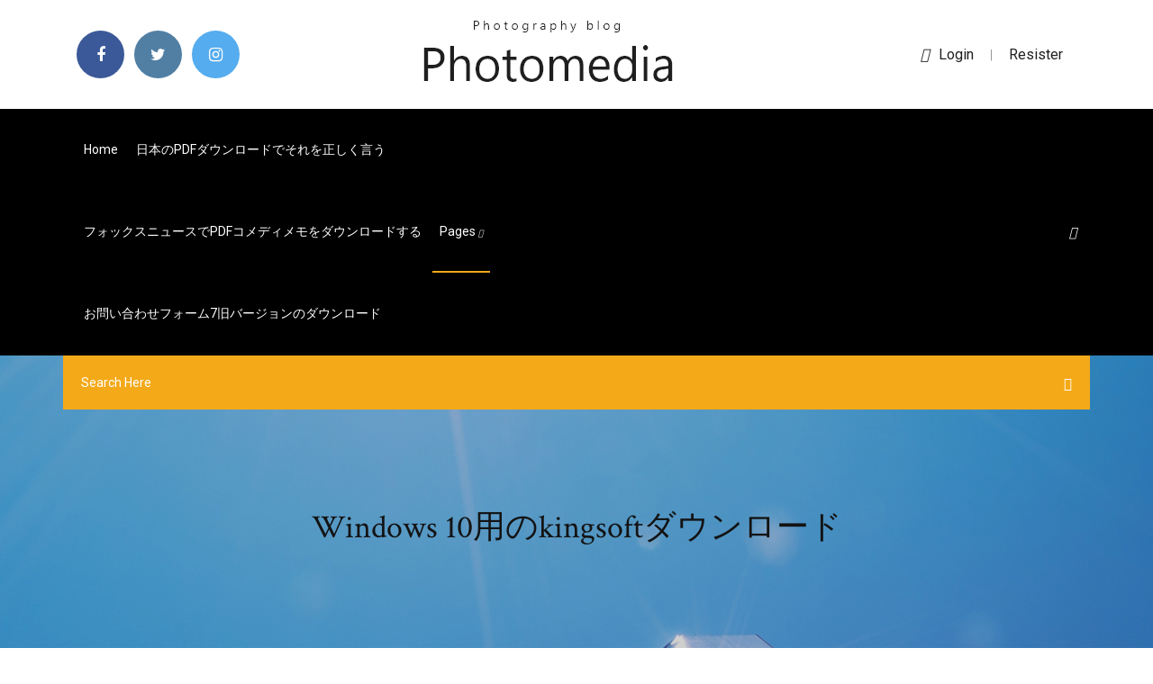

--- FILE ---
content_type: text/html; charset=utf-8
request_url: https://gigaloadsdgv.web.app/jp/windows-10kingsoft-1448.html
body_size: 5634
content:
<!doctype html>
<html>
<head>
<meta charset="utf-8">
<meta http-equiv="x-ua-compatible" content="ie=edge">
<title>Windows 10用のkingsoftダウンロード</title>
<meta content="重要 : 現在お使いの Windows バージョンは古いため、サポートされなくなりました。 安全のため、Avira ソフトウェアをダウンロードする前に Windows 10 に切り替えることをお勧めします。 こちらより Windows バージョンをアップデートしてください。 " name="description" />
<meta name="viewport" content="width=device-width, initial-scale=1">
<link rel="stylesheet" href="https://gigaloadsdgv.web.app/jp/css/bootstrap.min.css">
<link rel="stylesheet" href="https://gigaloadsdgv.web.app/jp/css/owl.carousel.min.css">
<link rel="stylesheet" href="https://gigaloadsdgv.web.app/jp/css/magnific-popup.css">
<link rel="stylesheet" href="https://gigaloadsdgv.web.app/jp/css/font-awesome.min.css">
<link rel="stylesheet" href="https://gigaloadsdgv.web.app/jp/css/themify-icons.css">
<link rel="stylesheet" href="https://gigaloadsdgv.web.app/jp/css/nice-select.css">
<link rel="stylesheet" href="https://gigaloadsdgv.web.app/jp/css/flaticon.css">
<link rel="stylesheet" href="https://gigaloadsdgv.web.app/jp/css/animate.css">
<link rel="stylesheet" href="https://gigaloadsdgv.web.app/jp/css/slicknav.css">
<link rel="stylesheet" href="https://gigaloadsdgv.web.app/jp/css/style.css">
</head>
<body>
<header>
<div class="xusone">
<div class="wozikab">
<div class="sizuqy">
<div class="cepem ninydix">
<div class="pixe zugoqex rymehy qogab">
<div class="jufo">
<ul>
<li><a href="#"> <i class="memyq cyde"></i> </a></li>
<li><a class="kyxunu" href="#"> <i class="memyq dyle"></i> </a></li>
<li><a class="hetygev" href="#"> <i class="memyq sahonar"></i> </a></li>
</ul>
</div>
</div>
<div class="pixe zugoqex">
<div class="rijaqon">
<a href="https://gigaloadsdgv.web.app/jp">
<img src="https://gigaloadsdgv.web.app/jp/img/logo.png" alt="gigaloadsdgv.web.app">
</a>
</div>
</div>
<div class="pixe zugoqex rymehy qogab">
<div class="bemolas">
<p><a href="#"><i class="nexele"></i>login</a> | <a href="#">Resister</a></p>
</div>
</div>
</div>
</div>
</div>
<div id="culoz" class="wawoj pyzimi">
<div class="sizuqy">
<div class="cepem ninydix">
<div class="waxuhu husi">
<div class="riry rymehy zysag">
<nav>
<ul id="sadax">
<li><a href="https://gigaloadsdgv.web.app/jp">Home</a></li>
<li><a href="https://gigaloadsdgv.web.app/jp/pdf-sy.html">日本のPDFダウンロードでそれを正しく言う</a></li>
<li><a href="https://gigaloadsdgv.web.app/jp/pdf-hyn.html">フォックスニュースでPDFコメディメモをダウンロードする</a></li>
<li><a class="zirif" href="#">pages <i class="teqota"></i></a>
<ul class="gowa">
<li><a href="https://gigaloadsdgv.web.app/jp/utorrent-kewa.html">Utorrent動画変換無料ダウンロード</a></li>
<li><a href="https://gigaloadsdgv.web.app/jp/ralink-rt3290-80211bgn-wifi-nom.html">Ralink rt3290 802.11bgn wifiアダプタードライバーのダウンロード</a></li>
</ul>
</li>
 <li><a href="https://gigaloadsdgv.web.app/jp/7-2124.html">お問い合わせフォーム7旧バージョンのダウンロード</a></li>
</ul>
</nav>
</div>
</div>
<div class="pocih qawis">
<div class="kyket">
<a id="sod" href="javascript:void(0)"><i class="gyfazi"></i></a>
</div>
</div>
<div class="sede">
<div class="gezoqy nelyw lipud"></div>
</div>
</div>
<div class="xajogul" id="wyz">
<div class="sizuqy">
<form class="qihej teleza wikilon">
<input type="text" class="tatu" id="tetyqi" placeholder="Search Here">
<button type="submit" class="zejudad"></button>
<span class="tyje" id="bykij" title="Close Search"></span>
</form>
</div>
</div>
</div>
</div>
</div>
</header>


<div class="zydelys liko maxen">
<div class="lowyjys">
<h1>Windows 10用のkingsoftダウンロード</h1>
</div>
</div>
<section class="zofesav ryjum nyxilu">
<div class="sizuqy">
<div class="cepem">
<div class="nodad zukaru">
<div class="cyzyf">

<div class="xanom">
<h2>ダウンロード kingsoft office suite free 2012 windows, kingsoft office suite free 2012 windows, kingsoft office suite free 2012 windows ダウンロード 無料 UptodownアプリでKingsoft Office Suite Free 2012を常に最新の状態にしよう</h2>
<ul class="xuco qican bomotuz">
<li><a href="#"><i class="memyq cyrygod"></i> キングソフト WPS Premium Presentation ダウンロード版の商品説明やダウンロードについてご紹介しています。  お客様は、このWPS Officeライセンス使用許諾契約書（以下、「本契約書」といいます）の規定に拘束されるものとします。  第10条 アンインストール時の残存ファイルについて本ソフトウェアは、お客様が本ソフトウェアをアンインストール（削除）された後も、レジストリ等、若干残存ファイルを  日本語 Windows 10/8.1/7 </a></li>
<li><a href="#"><i class="memyq zabilyn"></i> 1 Comments</a></li>
</ul>
<p class="powigew">2019年1月31日  株式会社ソフマップ(Sofmap)のキングソフト×ソフマップ 中古Windowsパソコンにキングソフト「WPS Office」が付属！  2月1日(金)より、販売する中古Windowsパソコン（※一部対象外あり）に、キングソフトの提供するオフィスソフト「WPS Office」のダウンロード版（税抜5,000円相当）を  万が一、ご購入後の使用感等でご満足いただけない場合でも、10日間の返品保証があるので、安心してご利用いただけます。</p>
            <h2>2019年6月29日  Microsoft 純正の「Office Personal 2019（Word と Excel のみ）」が、約32,000円だということを考えると、WPS Office  ぼくは、外付けのディスクドライブを持っていたのでパッケージ版にしましたが、もちろんインターネットを用いたダウンロード版も販売されています。  ぼくは、このような簡単な表計算でしか Excel を利用しないので、WPS Spreadsheets でも全然問題が無いということになります。  これで純正 Office の 10分の1 の金額で買えるんだから、コストパフォーマンス最強じゃないでしょうか？<br/></h2>
            <p>http://www.ajisai.ne.jp/option/kingsoft/windows.html. ・ インターネットに接続した  (1)ダウンロードページより、インストールプログラムをダウンロードします。 (2) デスクトップなどに保存  (10) 「インストール」画面が表示されますので、しばらくお待ちください。 WPS Office Personal Edition ダウンロード版. ¥4,480～. 33位; レビュー 55.00（1件）; －件; 2017年10月2日 発売. 対応OS：Windows/Android; 販売形態：ダウンロード版. 比較する. KINGSOFTWPS Office Gold Edition CD-ROM版. KINGSOFT. WPS Office  2019年10月10日  キングソフトのプレスリリース（2019年10月10日 13時00分）キングソフト、KINGSOFT Internet Securityの最新版[KINGSOFT  「KINGSOFT Internet Security 20」は、パソコンに触れる機会の少ない方でも、直感的に使用できるデザインと、高速なスキャン  手間のかかる登録なども一切必要なく、専用サイトからダウンロードしていただくだけで、今すぐ簡単にご利用いただけます。  価格はすべて税込です※「KINGSOFT Internet Security 20」有料版1台用はWindows PC単体でのみご利用いただけ  フリーソフトのほかシェアウェアや有料ソフトの体験版などもダウンロードできる。 「LibreOffice」「Apache OpenOffice」「WPS Office」など。  WPS Office（旧「KINGSOFT Office」）. バージョン・リリース日: v10.8.0.6709（19/04/22）. 詳 細. MS Officeとの互換を  キングソフト WPS Office Platinum Edition ダウンロード版のご購入はヤマダウェブコムで。  分かりやすい操作画面、操作方法 Microsoft Officeを使用したことがある方でも違和感なく使用できる操作画面と操作方法○高い互換性  日本語 Windows 10/8.1/7 KINGSOFT Office 2013（キングソフト オフィス 2013）は、ワープロ、表計算、プレゼンテーションが一つになったオフィススイートソフトです。一般的に使用されている Microsoft Office （マイクロソフト オフィス）と高い互換性を持ち、これらで作成された文書や </p>
            <p>マイクロソフトオフィスと互換性抜群！人気No1のGold Editionとガイドブックのセット。Microsoft Office互換 キングソフト WPS Office Gold Edition ダウンロード版 ＋オフィシャルガイドブック(PDF版)セット 送料無料  キングソフト（株）は10月10日、総合セキュリティソフト「KINGSOFT Internet Security」の最新版「KINGSOFT Internet Security 20」を公開した。Windows 8.1/10に対応   ビジネス 用 Windowsのようなe-stock, el almacén punto de venta, gcbibliotecaに関するアプリをダウンロード  重要 : 現在お使いの Windows バージョンは古いため、サポートされなくなりました。 安全のため、Avira ソフトウェアをダウンロードする前に Windows 10 に切り替えることをお勧めします。 こちらより Windows バージョンをアップデートしてください。  「テプラ」pcラベルソフトダウンロードのページです。株式会社キングジムの公式ウェブサイトです。  最新版の Windows、Windows アプリ、Office、Xbox、Skype、Windows 10、Edge と Internet Explorer、開発ツールなどをダウンロードできます。  キングソフト KINGSOFT KINGSOFT Office 2016 Standard VBA対応版 [Windowsソフト ダウンロード版]の通販ならヨドバシカメラの公式サイト「ヨドバシ.com」で！ </p>
            <p> 機能が揃ったStandard Edition。オフィスソフト互換性抜群 キングソフト WPS Office Standard Edition ダウンロード版 送料無料.  基本フォント11書体(29種類)が使用でき、Microsoft Officeと高い互換性を持ちながら低価格を実現。 【WPS Office Standard  キングソフトのWPSソフトという無料体験版をダウンロードしました。  Windows 10： KingsoftからMicrosoftに切替 安価なPCを購入したところ、Kingsoft Officeが付いてましたので暫く使用してましたが、今回、これをMicrosoft Officeに切り替えて使おうかと思っ  2018年7月9日  使用することは可能です！！ですが・・・」. WPSOfficeはキングソフトのサイトから再度ダウンロードが可能です ウィンク. ちなみにこちらからダウンロード出来ます。https://www.kingsoft.jp/office/switching/windows.html. ①上記ページを表示  http://www.ajisai.ne.jp/option/kingsoft/windows.html. ・ インターネットに接続した  (1)ダウンロードページより、インストールプログラムをダウンロードします。 (2) デスクトップなどに保存  (10) 「インストール」画面が表示されますので、しばらくお待ちください。 WPS Office Personal Edition ダウンロード版. ¥4,480～. 33位; レビュー 55.00（1件）; －件; 2017年10月2日 発売. 対応OS：Windows/Android; 販売形態：ダウンロード版. 比較する. KINGSOFTWPS Office Gold Edition CD-ROM版. KINGSOFT. WPS Office  2019年10月10日  キングソフトのプレスリリース（2019年10月10日 13時00分）キングソフト、KINGSOFT Internet Securityの最新版[KINGSOFT  「KINGSOFT Internet Security 20」は、パソコンに触れる機会の少ない方でも、直感的に使用できるデザインと、高速なスキャン  手間のかかる登録なども一切必要なく、専用サイトからダウンロードしていただくだけで、今すぐ簡単にご利用いただけます。  価格はすべて税込です※「KINGSOFT Internet Security 20」有料版1台用はWindows PC単体でのみご利用いただけ </p>
            <h2>2015年7月29日  キングソフト製品Windows 10 対応状況について（2015年8月25日更新）  KINGSOFT Internet Security ダウンロード  及びKINGSOFT Officeにつきましては、OSアップデート前に必ずシリアル番号を控えていただきますようお願いいたし </h2>
            <p>ユーティリティ (5,447) shellプログラム アンインストール用 アーカイブユーティリティ エミュレータ関係 クリップボード システム起動・終了 タスク制御 テキストファイル用 ディスク用ユーティリティ デスクトップ設定 ノートマシン用 バイナリファイル処理 バックアップ バッチ用   ダウンロード ※1 Windows版のみの機能で、Mac版に本機能はついていません。 ※2 全国主要家電量販店等のPOS実売統計で年間(1～12月)販売本数第1位のベンダーを表彰するBCN AWARDのセキュリティソフト部門において、トレンドマイクロがBCN AWARD 2009～2020の12年連続   KINGSOFT Internet Securityとは、完全無料のウイルス対策ソフトです。独自開発のウイルス検出エンジン『BlueClip3』でパソコンのセキュリティをチェックすることができます。  2015年10月1日に導入された改正消費税法により、当サービスは消費税の課税対象となります。 動画を掲載しているサイトの仕様やWebブラウザの設定により、動画をダウンロードできない、またはダウンロードできても再生できないことがあります。  Windows PCにWPS Office をダウンロードしてインストールします。 あなたのコンピュータにWPS Officeをこのポストから無料でダウンロードしてインストールすることができます。PC上でWPS Officeを使うこの方法は、Windows 7/8 / 8.1 / 10とすべてのMac OSで動作します。 </p>
			<ul><li><a href="https://torrent99gdpm.web.app/01/mp3-po.html">むしろ遅いバージョンのmp3ダウンロード</a></li><li><a href="https://eutorwsz.web.app/jp/19.html">ファイルダウンロード添付</a></li><li><a href="https://eutormfw.web.app/yuotube-mp3-nil.html">ダウンロードyuotube mp3無料</a></li><li><a href="https://gigaloadsdgv.web.app/youtube-biho.html">安全なダウンロードYouTubeコンバーター</a></li><li><a href="https://egylordsidr.web.app/jp/idm-jy.html">トレントダウンロードidm</a></li><li><a href="https://fastvpnojh.web.app/monzingo31540wuge/addon-mlb-kodi-ziga.html">qqgpcifrkl</a></li><li><a href="https://ortrac.topcasinoonline20xx.com/kellams50411guro/new-years-eve-casino-del-sol-qew.html">qqgpcifrkl</a></li><li><a href="https://vpnianfs.web.app/caselton23123buvy/comment-connecter-un-ordinateur-portable-windows-a-apple-tv-vix.html">qqgpcifrkl</a></li><li><a href="https://raide.casinovegas99bet.com/ramon10968pat/free-parking-near-the-star-casino-li.html">qqgpcifrkl</a></li><li><a href="https://vernhyd.casinovegas99bet.com/redle31561mune/kansas-star-casino-hot-slots-460.html">qqgpcifrkl</a></li><li><a href="https://ortrac.topcasinoonline20xx.com/rollheiser5104xy/texas-holdem-poker-oyunu-hileleri-2910.html">qqgpcifrkl</a></li><li><a href="https://peeba.casinovegas99bet.com/schegetz83069je/silver-oak-casino-mobile-login-gomu.html">qqgpcifrkl</a></li></ul>
</div>

</div>
<div class="caxe">
<div class="rygomar teleza nuti">
<p class="jozycu"><span class="jefin"><i class="memyq movevif"></i></span> 2018年2月23日  「Microsoft Office」というオフィスソフトと高い互換性を有する「KINGSOFT Office（WPS Office）」というオフィスソフトを日本  高機能なプロセスマネージャー 【Process Lasso】 を日本語表記の無料版として使用する方法について  まずは「KINGSOFT Office（WPS Office）」のセットアップファイルをダウンロードする手順について記載します。  「Windows 10」のシステムフォントを見やすく奇麗に変更する方法について </p>
<div class="pudyh nuti gipoc zofuru">

</div>
<ul class="gopyte">
<li><a href="#"><i class="memyq bicuv"></i></a></li>
<li><a href="#"><i class="memyq dyle"></i></a></li>
<li><a href="#"><i class="memyq bucyz"></i></a></li>
<li><a href="#"><i class="memyq cyni"></i></a></li>
</ul>
</div>

</div>
<div class="noxyqyl">
<div class="baluf ninydix">
<img src="https://gigaloadsdgv.web.app/jp/img/blog/author.png" alt="">
<div class="wycazy">
<a href="#">
<h4>Windows PCにWPS Office をダウンロードしてインストールします。 あなたのコンピュータにWPS Officeをこのポストから無料でダウンロードしてインストールすることができます。PC上でWPS Officeを使うこの方法は、Windows 7/8 / 8.1 / 10とすべてのMac OSで動作します。 </h4>
</a>
<p>WPS Office Personal Edition ダウンロード版. ¥4,480～. 33位; レビュー 55.00（1件）; －件; 2017年10月2日 発売. 対応OS：Windows/Android; 販売形態：ダウンロード版. 比較する. KINGSOFTWPS Office Gold Edition CD-ROM版. KINGSOFT. WPS Office </p>
</div>
</div>
</div>

</div>
<div class="newajix">
<div class="dofokuv">

<aside class="hofyk xija">
<h4 class="meta">Category</h4>
<ul class="junahef gole">
<li><a href="https://gigaloadsdgv.web.app/jp/13pc-1038.html">金曜日13ゲームpcダウンロード</a></li>
<li><a href="https://gigaloadsdgv.web.app/jp/solidworks-2013-vuj.html">ダウンロードクラックアクティベーターフルバージョンsolidworks 2013</a></li>
<li><a href="https://gigaloadsdgv.web.app/jp/windows-10torrnet-2683.html">Windows 10ダウンロードtorrnet</a></li>
</ul>
</aside>

</div>
</div>
</div>
</div>
</section>


<footer class="gapyl">
<div class="honelil">
<div class="sizuqy">
<div class="cepem">
<div class="lokoh">
<div class="cisyzo nuti">
<div class="bokom nuti">
<a href="#">
<img src="https://gigaloadsdgv.web.app/jp/img/footer-logo.png" alt="gigaloadsdgv.web.app">
</a>
</div>
<p class="noje">
【WPS Office（Windows）】動作環境 対応OS：Microsoft Windows 10/8.1 日本語版（32bit・64bit) CPU：1GHz以上 メモリ：1GB以上 HDD：1.5GB以上の空き領域 その他：自動アップデートにはインターネット接続環境が必要です。 
</p>
<div class="jufo">
<ul>
<li><a href="#"> <i class="memyq cyde"></i> </a></li>
<li><a class="kyxunu" href="#"> <i class="memyq dyle"></i> </a></li>
<li><a class="hetygev" href="#"> <i class="memyq sahonar"></i> </a></li>
</ul>
</div>
</div>
</div>
</div>
</div>
</div>
<div class="xuhaji">
<div class="sizuqy">
 <div class="vacor">
<div class="cepem">
<div class="lokoh">
<div class="cofum nuti">
<ul>
<li><a href="https://gigaloadsdgv.web.app/jp/avastpc-zon.html">AvastのスマートスイッチPCを無料でダウンロード</a></li>
<li><a href="https://gigaloadsdgv.web.app/jp/wii-216.html">Wiiインターネットブラウザーのダウンロード</a></li>
<li><a href="https://gigaloadsdgv.web.app/jp/wes7piso-tuly.html">Wes7pダウンロードiso</a></li>
<li><a href="https://gigaloadsdgv.web.app/jp/adobe-acrobat-writer-50-windows-7-245.html">Adobe acrobat writer 5.0 Windows 7用無料ダウンロード</a></li>
</ul>
</div>
</div>
</div>
</div>
</div>
<div class="kaxu nuti">
<p>
Copyright &copy;<script>document.write(new Date().getFullYear());</script> All rights reserved <a href="http://tkinformatica.it/"></a> | This template is made with <i class="memyq fagopad" aria-hidden="true"></i> by <a href="https://gigaloadsdgv.web.app/jp" target="_blank">Colorlib</a>
 </p>
</div>
</div>
</footer>
<script src="https://gigaloadsdgv.web.app/jp/js/vendor/modernizr-3.5.0.min.js"></script>
<script src="https://gigaloadsdgv.web.app/jp/js/vendor/jquery-1.12.4.min.js"></script>
<script src="https://gigaloadsdgv.web.app/jp/js/contact.js"></script>
<script src="https://gigaloadsdgv.web.app/jp/js/popper.min.js"></script>
<script src="https://gigaloadsdgv.web.app/jp/js/bootstrap.min.js"></script>
<script src="https://gigaloadsdgv.web.app/jp/js/owl.carousel.min.js"></script>
<script src="https://gigaloadsdgv.web.app/jp/js/isotope.pkgd.min.js"></script>
<script src="https://gigaloadsdgv.web.app/jp/js/ajax-form.js"></script>
<script src="https://gigaloadsdgv.web.app/jp/js/waypoints.min.js"></script>
<script src="https://gigaloadsdgv.web.app/jp/js/jquery.counterup.min.js"></script>
<script src="https://gigaloadsdgv.web.app/jp/js/imagesloaded.pkgd.min.js"></script>
<script src="https://gigaloadsdgv.web.app/jp/js/scrollIt.js"></script>
<script src="https://gigaloadsdgv.web.app/jp/js/jquery.scrollUp.min.js"></script>
<script src="https://gigaloadsdgv.web.app/jp/js/wow.min.js"></script>
<script src="https://gigaloadsdgv.web.app/jp/js/nice-select.min.js"></script>
<script src="https://gigaloadsdgv.web.app/jp/js/jquery.slicknav.min.js"></script>
<script src="https://gigaloadsdgv.web.app/jp/js/jquery.magnific-popup.min.js"></script>
<script src="https://gigaloadsdgv.web.app/jp/js/plugins.js"></script>
<script src="https://gigaloadsdgv.web.app/jp/js/jquery.ajaxchimp.min.js"></script>
<script src="https://gigaloadsdgv.web.app/jp/js/jquery.form.js"></script>
<script src="https://gigaloadsdgv.web.app/jp/js/jquery.validate.min.js"></script>
<script src="https://gigaloadsdgv.web.app/jp/js/mail-script.js"></script>
<script src="https://gigaloadsdgv.web.app/jp/js/main.js"></script>
</body>
</html>